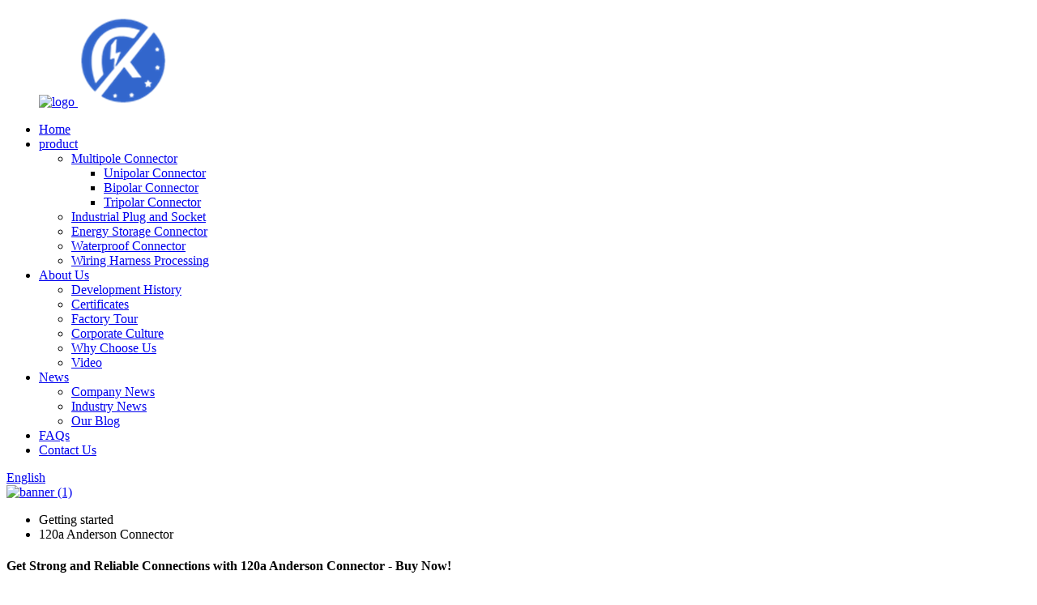

--- FILE ---
content_type: text/html
request_url: https://www.cisio-power.com/120a-anderson-connector/
body_size: 12782
content:
<!DOCTYPE html>
<html dir="ltr" lang="en">
<head>
<meta charset="UTF-8"/>
    <!-- Google Tag Manager -->
<script>(function(w,d,s,l,i){w[l]=w[l]||[];w[l].push({'gtm.start':
new Date().getTime(),event:'gtm.js'});var f=d.getElementsByTagName(s)[0],
j=d.createElement(s),dl=l!='dataLayer'?'&l='+l:'';j.async=true;j.src=
'https://www.googletagmanager.com/gtm.js?id='+i+dl;f.parentNode.insertBefore(j,f);
})(window,document,'script','dataLayer','GTM-5J9RQTD5');</script>
<!-- End Google Tag Manager -->
<meta http-equiv="Content-Type" content="text/html; charset=UTF-8" />
<!-- Google tag (gtag.js) -->
<script async src="https://www.googletagmanager.com/gtag/js?id=G-9RZLH17RLP"></script>
<script>
  window.dataLayer = window.dataLayer || [];
  function gtag(){dataLayer.push(arguments);}
  gtag('js', new Date());

  gtag('config', 'G-9RZLH17RLP');
</script>

<title>Custom 120a Anderson Connector Manufacturer and Supplier, Factory | Sixiao</title>
<meta name="viewport" content="width=device-width,initial-scale=1,minimum-scale=1,maximum-scale=1,user-scalable=no">
<link rel="apple-touch-icon-precomposed" href="">
<meta name="format-detection" content="telephone=no">
<meta name="apple-mobile-web-app-capable" content="yes">
<meta name="apple-mobile-web-app-status-bar-style" content="black">
<link href="//cdn.globalso.com/cisio-power/style/global/style.css" rel="stylesheet" onload="this.onload=null;this.rel='stylesheet'">
<link href="//cdn.globalso.com/cisio-power/style/public/public.css" rel="stylesheet" onload="this.onload=null;this.rel='stylesheet'">

<link rel="shortcut icon" href="https://cdn.globalso.com/cisio-power/sfdsf.png" />
<meta name="description" content="Looking for a reliable Anderson Connector manufacturer, supplier, or factory in China? Look no further than our 120A connector. High-quality and affordable, our products are guaranteed to meet your needs. Shop now!" />
<meta name="keywords" content="120a Anderson Connector, heavy duty connector, power connector, automotive connector, electrical connector, quick-connect connector, wire connector, battery connector, cable connector" />

<link rel="canonical" href="https://www.cisio-power.com/120a-anderson-connector/" />

</head>
<body>
    <!-- Google Tag Manager (noscript) -->
<noscript><iframe src="https://www.googletagmanager.com/ns.html?id=GTM-5J9RQTD5"
height="0" width="0" style="display:none;visibility:hidden"></iframe></noscript>
<!-- End Google Tag Manager (noscript) -->
<div class="container">
  <!-- web_head start -->
    <header class="web_head index_web_head">
      <section class="head_layer">
        <div class="layout">
         <figure class="logo"> <a href="https://www.cisio-power.com/">			<img class="logo_img1" src="https://cdn.globalso.com/cisio-power/logo4.png" alt="logo">
						<img class="logo_img2" src="//www.cisio-power.com/uploads/index.png" alt="logo">
	</a></figure>
          <nav class="nav_wrap">
           <ul class="head_nav">
              <li><a href="/">Home</a></li>
<li><a href="https://www.cisio-power.com/product/">product</a>
<ul class="sub-menu">
	<li><a href="https://www.cisio-power.com/multipole-connector/">Multipole Connector</a>
	<ul class="sub-menu">
		<li><a href="https://www.cisio-power.com/unipolar-connector/">Unipolar Connector</a></li>
		<li><a href="https://www.cisio-power.com/bipolar-connector/">Bipolar Connector</a></li>
		<li><a href="https://www.cisio-power.com/tripolar-connector/">Tripolar Connector</a></li>
	</ul>
</li>
	<li><a href="https://www.cisio-power.com/industrial-plug-and-socket/">Industrial Plug and Socket</a></li>
	<li><a href="https://www.cisio-power.com/energy-storage-connector/">Energy Storage Connector</a></li>
	<li><a href="https://www.cisio-power.com/waterproof-connector/">Waterproof Connector</a></li>
	<li><a href="https://www.cisio-power.com/wiring-harness-processing/">Wiring Harness Processing</a></li>
</ul>
</li>
<li><a href="https://www.cisio-power.com/about-us/">About Us</a>
<ul class="sub-menu">
	<li><a href="https://www.cisio-power.com/development-history-2/">Development History</a></li>
	<li><a href="https://www.cisio-power.com/certificates/">Certificates</a></li>
	<li><a href="https://www.cisio-power.com/factory-tour/">Factory Tour</a></li>
	<li><a href="https://www.cisio-power.com/corporate-culture/">Corporate Culture</a></li>
	<li><a href="https://www.cisio-power.com/why-choose-us/">Why Choose Us</a></li>
	<li><a href="https://www.cisio-power.com/video/">Video</a></li>
</ul>
</li>
<li><a href="/news/">News</a>
<ul class="sub-menu">
	<li><a href="https://www.cisio-power.com/news_catalog/company-news/">Company News</a></li>
	<li><a href="https://www.cisio-power.com/news_catalog/industry-news/">Industry News</a></li>
	<li><a href="https://www.cisio-power.com/news_catalog/our-blog/">Our Blog</a></li>
</ul>
</li>
<li><a href="https://www.cisio-power.com/faqs/">FAQs</a></li>
<li><a href="https://www.cisio-power.com/contact-us/">Contact Us</a></li>
            </ul>
          </nav> 
          <div class="head_right">
            <div class="change-language ensemble">
  <div class="change-language-info">
    <div class="change-language-title medium-title">
       <div class="language-flag language-flag-en"><a href="https://www.cisio-power.com/"><b class="country-flag"></b><span>English</span> </a></div>
       <b class="language-icon"></b> 
    </div>
	<div class="change-language-cont sub-content">
        <div class="empty"></div>
    </div>
  </div>
</div>
<!--theme260--> 
            <span id="btn-search" class="btn--search"></span>
          </div>
        </div>
      </section>
    </header>            <section class='tag_banner'>
            <a href="/products/">
                <img width="100%" height="auto" src="https://cdn.globalso.com/cisio-power/banner-11.jpg" alt="banner (1)">
            </a>
        </section>
        <section class="global_page">
        <section class="layout">
            <ul class="global_path_nav">
                <li><a>Getting started</a></li>
                <li><a>120a Anderson Connector</a></li>
            </ul>
            <section class="global_section global_section01">
                <h1 class="global_title">Get Strong and Reliable Connections with 120a Anderson Connector - Buy Now!</h1>
                <p>
                    Hangzhou Sixiao Electric Technology Co., Ltd. is a leading China-based manufacturer, supplier, and factory of top-quality electrical connectors. Their flagship product, the 120a Anderson Connector is the perfect solution for anyone in need of a reliable and efficient electrical connection for their equipment or machinery. The Anderson Connector is a robust, two-pole connector with a durable and weather-resistant housing to withstand harsh environments. It functions effectively and has been tested to provide a continuous current rating of up to 120 amps, making it ideal for a wide range of electrical applications.

Designed with user convenience in mind, the Anderson Connector is easy to install, operate, and maintain. It is perfect for electrical equipment in industries such as automotive, marine, and RV, among others. Hangzhou Sixiao Electric Technology Co., Ltd. offers the 120a Anderson Connector in various designs and sizes to cater for different consumer needs. The company prides itself on producing high-quality products that exceed industry standards while offering them at competitive prices. Reach out to Hangzhou Sixiao Electric Technology Co., Ltd. today and get your hands on the most reliable and efficient 120a Anderson Connector in the market.                </p>

            </section>
            <section class="global_section global_section02">
                <h3 class="global_title">Related Products</h3>
                <div class="global_top_products flex_wrap">
                    <div class="global_leftpd global_product phref">
                                                <figure><a href="https://www.cisio-power.com/accessories-parts-rubber-dust-cover-for-anderson-style-connector-product/" title="Accessories Parts Rubber Dust Cover for Anderson Style Connector"><div class="img"><img src="https://cdn.globalso.com/cisio-power/350A.jpg" alt="350A"><a class="fancybox pd_icon" href="https://cdn.globalso.com/cisio-power/350A.jpg" data-fancybox-group="gallery" title="350A"></a></div></a><figcaption><h2 style="margin-top: 15px;"><a href="https://www.cisio-power.com/accessories-parts-rubber-dust-cover-for-anderson-style-connector-product/" title="Accessories Parts Rubber Dust Cover for Anderson Style Connector">Accessories Parts Rubber Dust Cover for Anderson Style Connector</a></h2><a href="https://www.cisio-power.com/accessories-parts-rubber-dust-cover-for-anderson-style-connector-product/" title="Accessories Parts Rubber Dust Cover for Anderson Style Connector" class="global_toppd_btn">Read More</a></figcaption></figure>
                    </div>
                    <div class="global_rightpd flex_wrap">
                                                    <div class="global_product">
                                <figure>
                                    <div class="img">
                                        <a href="https://www.cisio-power.com/powerful-and-reliable-industrial-forklift-connector-160a-male-female-connectors-product/" title="Industrial Forklift Connector - 160A Male Female Connectors for Vehicles Electrically Operated"><img src="https://cdn.globalso.com/cisio-power/160A-Female-Front.jpg" alt="160A-Female-Front"><a class="fancybox pd_icon" href="https://cdn.globalso.com/cisio-power/160A-Female-Front.jpg" data-fancybox-group="gallery" title="160A-Female-Front" data-fancybox-group="gallery"></a></a></div>
                                    <figcaption>
                                        <h2 style="margin-top: 8px;height:36px!important;line-height:18px!important;overflow:hidden"><a style=""  href="https://www.cisio-power.com/powerful-and-reliable-industrial-forklift-connector-160a-male-female-connectors-product/" title="Industrial Forklift Connector - 160A Male Female Connectors for Vehicles Electrically Operated">Industrial Forklift Connector - 160A Male Female Connectors for Vehicles Electrically Operated</a></h2>
                                    </figcaption>
                                </figure>
                            </div>
                                                    <div class="global_product">
                                <figure>
                                    <div class="img">
                                        <a href="https://www.cisio-power.com/solar-panel-connector-pv-sy041000v-pv-sy04-11000v-product/" title="Solar Panel Connector PV-SY04(1000V) PV-SY04-1(1000V)"><img src="https://cdn.globalso.com/cisio-power/products-11.jpg" alt="products-1"><a class="fancybox pd_icon" href="https://cdn.globalso.com/cisio-power/products-11.jpg" data-fancybox-group="gallery" title="products-1" data-fancybox-group="gallery"></a></a></div>
                                    <figcaption>
                                        <h2 style="margin-top: 8px;height:36px!important;line-height:18px!important;overflow:hidden"><a style=""  href="https://www.cisio-power.com/solar-panel-connector-pv-sy041000v-pv-sy04-11000v-product/" title="Solar Panel Connector PV-SY04(1000V) PV-SY04-1(1000V)">Solar Panel Connector PV-SY04(1000V) PV-SY04-1(1000V)</a></h2>
                                    </figcaption>
                                </figure>
                            </div>
                                                    <div class="global_product">
                                <figure>
                                    <div class="img">
                                        <a href="https://www.cisio-power.com/get-precise-and-secure-wire-connections-with-our-top-quality-crimping-pliers-for-solar-panels-and-photovoltaic-connectors-product/" title="Get Precise and Secure Wire Connections with our Top-Quality Crimping Pliers for Solar Panels and Photovoltaic Connectors"><img src="https://cdn.globalso.com/cisio-power/products-15.jpg" alt="products (1)"><a class="fancybox pd_icon" href="https://cdn.globalso.com/cisio-power/products-15.jpg" data-fancybox-group="gallery" title="products (1)" data-fancybox-group="gallery"></a></a></div>
                                    <figcaption>
                                        <h2 style="margin-top: 8px;height:36px!important;line-height:18px!important;overflow:hidden"><a style=""  href="https://www.cisio-power.com/get-precise-and-secure-wire-connections-with-our-top-quality-crimping-pliers-for-solar-panels-and-photovoltaic-connectors-product/" title="Get Precise and Secure Wire Connections with our Top-Quality Crimping Pliers for Solar Panels and Photovoltaic Connectors">Get Precise and Secure Wire Connections with our Top-Quality Crimping Pliers for Solar Panels and Photovoltaic Connectors</a></h2>
                                    </figcaption>
                                </figure>
                            </div>
                                                    <div class="global_product">
                                <figure>
                                    <div class="img">
                                        <a href="https://www.cisio-power.com/sustainable-solar-panel-and-photovoltaic-connectors-for-eco-friendly-power-solutions-pv-sy5-product/" title="Sustainable Solar Panel and Photovoltaic Connectors for Eco-Friendly Power Solutions PV-SY5"><img src="https://cdn.globalso.com/cisio-power/products-12.jpg" alt="products-12"><a class="fancybox pd_icon" href="https://cdn.globalso.com/cisio-power/products-12.jpg" data-fancybox-group="gallery" title="products-12" data-fancybox-group="gallery"></a></a></div>
                                    <figcaption>
                                        <h2 style="margin-top: 8px;height:36px!important;line-height:18px!important;overflow:hidden"><a style=""  href="https://www.cisio-power.com/sustainable-solar-panel-and-photovoltaic-connectors-for-eco-friendly-power-solutions-pv-sy5-product/" title="Sustainable Solar Panel and Photovoltaic Connectors for Eco-Friendly Power Solutions PV-SY5">Sustainable Solar Panel and Photovoltaic Connectors for Eco-Friendly Power Solutions PV-SY5</a></h2>
                                    </figcaption>
                                </figure>
                            </div>
                                                    <div class="global_product">
                                <figure>
                                    <div class="img">
                                        <a href="https://www.cisio-power.com/efficient-solar-panel-and-photovoltaic-connectors-for-commercial-and-industrial-use-pv-sy6-product/" title=" Efficient Solar Panel and Photovoltaic Connectors for Commercial and Industrial Use PV-SY6"><img src="https://cdn.globalso.com/cisio-power/products-13.jpg" alt="products-13"><a class="fancybox pd_icon" href="https://cdn.globalso.com/cisio-power/products-13.jpg" data-fancybox-group="gallery" title="products-13" data-fancybox-group="gallery"></a></a></div>
                                    <figcaption>
                                        <h2 style="margin-top: 8px;height:36px!important;line-height:18px!important;overflow:hidden"><a style=""  href="https://www.cisio-power.com/efficient-solar-panel-and-photovoltaic-connectors-for-commercial-and-industrial-use-pv-sy6-product/" title=" Efficient Solar Panel and Photovoltaic Connectors for Commercial and Industrial Use PV-SY6"> Efficient Solar Panel and Photovoltaic Connectors for Commercial and Industrial Use PV-SY6</a></h2>
                                    </figcaption>
                                </figure>
                            </div>
                                                    <div class="global_product">
                                <figure>
                                    <div class="img">
                                        <a href="https://www.cisio-power.com/cutting-edge-solar-panel-and-photovoltaic-connectors-for-enhanced-efficiency-pv-sy4-product/" title="Cutting-Edge Solar Panel and Photovoltaic Connectors for Enhanced Efficiency PV-SY4"><img src="https://cdn.globalso.com/cisio-power/products-111.jpg" alt="products-11"><a class="fancybox pd_icon" href="https://cdn.globalso.com/cisio-power/products-111.jpg" data-fancybox-group="gallery" title="products-11" data-fancybox-group="gallery"></a></a></div>
                                    <figcaption>
                                        <h2 style="margin-top: 8px;height:36px!important;line-height:18px!important;overflow:hidden"><a style=""  href="https://www.cisio-power.com/cutting-edge-solar-panel-and-photovoltaic-connectors-for-enhanced-efficiency-pv-sy4-product/" title="Cutting-Edge Solar Panel and Photovoltaic Connectors for Enhanced Efficiency PV-SY4">Cutting-Edge Solar Panel and Photovoltaic Connectors for Enhanced Efficiency PV-SY4</a></h2>
                                    </figcaption>
                                </figure>
                            </div>
                                            </div>
                </div>
            </section>
                            <section class="global_section global_advertisement">

                    <a href="/products/">
                        <img width="100%" height="auto" src="https://cdn.globalso.com/cisio-power/banner-2.jpg" alt="banner (2)">
                    </a>
                </section>
                        <section class="global_section global_sell_product">
                <h3 class="global_title">Top Selling Products</h3>
                <ul class="global_featuredpd flex_wrap">
                                            <li class="global_featureed_item">
                            <figure>
                                <div class="img">
                                    <a href="https://www.cisio-power.com/1530a-single-pole-power-connector-battery-disconnect-connect-product/" title="15/30A Single Pole Power Connector Battery Disconnect Connect"><img src="https://cdn.globalso.com/cisio-power/30A.jpg" alt="30A"><a class="fancybox pd_icon" href="https://cdn.globalso.com/cisio-power/30A.jpg" data-fancybox-group="gallery" title="30A" data-fancybox-group="gallery"></a></a>
                                </div>
                                <figcaption>
                                    <h2 style="margin-top: 8px;height:36px!important;line-height:18px!important;overflow:hidden">
                                        <a style="height:36px!important;line-height:18px!important;overflow:hidden"  href="https://www.cisio-power.com/1530a-single-pole-power-connector-battery-disconnect-connect-product/" title="15/30A Single Pole Power Connector Battery Disconnect Connect">15/30A Single Pole Power Connector Battery Disconnect Connect</a>
                                    </h2>
                                </figcaption>
                            </figure>
                        </li>
                                            <li class="global_featureed_item">
                            <figure>
                                <div class="img">
                                    <a href="https://www.cisio-power.com/branch-cable-pv-slty4-product/" title="Solar Panel Connector Branch Cable PV-SLTY4"><img src="https://cdn.globalso.com/cisio-power/products-16.jpg" alt="products-16"><a class="fancybox pd_icon" href="https://cdn.globalso.com/cisio-power/products-16.jpg" data-fancybox-group="gallery" title="products-16" data-fancybox-group="gallery"></a></a>
                                </div>
                                <figcaption>
                                    <h2 style="margin-top: 8px;height:36px!important;line-height:18px!important;overflow:hidden">
                                        <a style="height:36px!important;line-height:18px!important;overflow:hidden"  href="https://www.cisio-power.com/branch-cable-pv-slty4-product/" title="Solar Panel Connector Branch Cable PV-SLTY4">Solar Panel Connector Branch Cable PV-SLTY4</a>
                                    </h2>
                                </figcaption>
                            </figure>
                        </li>
                                            <li class="global_featureed_item">
                            <figure>
                                <div class="img">
                                    <a href="https://www.cisio-power.com/40a-600v-forklift-battery-charging-plug-power-connector-product/" title="40A 600V Forklift Battery Charging Plug Power Connector"><img src="https://cdn.globalso.com/cisio-power/40A-Blue-1-Pair1.jpg" alt="40A Blue  1 Pair"><a class="fancybox pd_icon" href="https://cdn.globalso.com/cisio-power/40A-Blue-1-Pair1.jpg" data-fancybox-group="gallery" title="40A Blue  1 Pair" data-fancybox-group="gallery"></a></a>
                                </div>
                                <figcaption>
                                    <h2 style="margin-top: 8px;height:36px!important;line-height:18px!important;overflow:hidden">
                                        <a style="height:36px!important;line-height:18px!important;overflow:hidden"  href="https://www.cisio-power.com/40a-600v-forklift-battery-charging-plug-power-connector-product/" title="40A 600V Forklift Battery Charging Plug Power Connector">40A 600V Forklift Battery Charging Plug Power Connector</a>
                                    </h2>
                                </figcaption>
                            </figure>
                        </li>
                                            <li class="global_featureed_item">
                            <figure>
                                <div class="img">
                                    <a href="https://www.cisio-power.com/175a600v-2-way-battery-power-connector-product/" title="175A/600V Two Pole Power Connector Battery Disconnect Connect Plug"><img src="https://cdn.globalso.com/cisio-power/175A-600V-2-Pin-Power-Connector-1.jpg" alt="175A 600V 2 Pin Power Connector (1)"><a class="fancybox pd_icon" href="https://cdn.globalso.com/cisio-power/175A-600V-2-Pin-Power-Connector-1.jpg" data-fancybox-group="gallery" title="175A 600V 2 Pin Power Connector (1)" data-fancybox-group="gallery"></a></a>
                                </div>
                                <figcaption>
                                    <h2 style="margin-top: 8px;height:36px!important;line-height:18px!important;overflow:hidden">
                                        <a style="height:36px!important;line-height:18px!important;overflow:hidden"  href="https://www.cisio-power.com/175a600v-2-way-battery-power-connector-product/" title="175A/600V Two Pole Power Connector Battery Disconnect Connect Plug">175A/600V Two Pole Power Connector Battery Disconnect Connect Plug</a>
                                    </h2>
                                </figcaption>
                            </figure>
                        </li>
                                            <li class="global_featureed_item">
                            <figure>
                                <div class="img">
                                    <a href="https://www.cisio-power.com/sye160a-2-pin-power-connector-with-auxiliary-signal-contacts-product/" title="SYE160A 2 Pin Power Connector with Auxiliary Signal Contacts"><img src="https://cdn.globalso.com/cisio-power/blue6.jpg" alt="blue"><a class="fancybox pd_icon" href="https://cdn.globalso.com/cisio-power/blue6.jpg" data-fancybox-group="gallery" title="blue" data-fancybox-group="gallery"></a></a>
                                </div>
                                <figcaption>
                                    <h2 style="margin-top: 8px;height:36px!important;line-height:18px!important;overflow:hidden">
                                        <a style="height:36px!important;line-height:18px!important;overflow:hidden"  href="https://www.cisio-power.com/sye160a-2-pin-power-connector-with-auxiliary-signal-contacts-product/" title="SYE160A 2 Pin Power Connector with Auxiliary Signal Contacts">SYE160A 2 Pin Power Connector with Auxiliary Signal Contacts</a>
                                    </h2>
                                </figcaption>
                            </figure>
                        </li>
                                            <li class="global_featureed_item">
                            <figure>
                                <div class="img">
                                    <a href="https://www.cisio-power.com/reliable-and-durable-solar-panel-and-photovoltaic-connectors-for-smart-energy-solutions-pv-syb01-product/" title="Reliable and Durable Solar Panel and Photovoltaic Connectors for Smart Energy Solutions PV-SYB01"><img src="https://cdn.globalso.com/cisio-power/products-8.jpg" alt="products-8"><a class="fancybox pd_icon" href="https://cdn.globalso.com/cisio-power/products-8.jpg" data-fancybox-group="gallery" title="products-8" data-fancybox-group="gallery"></a></a>
                                </div>
                                <figcaption>
                                    <h2 style="margin-top: 8px;height:36px!important;line-height:18px!important;overflow:hidden">
                                        <a style="height:36px!important;line-height:18px!important;overflow:hidden"  href="https://www.cisio-power.com/reliable-and-durable-solar-panel-and-photovoltaic-connectors-for-smart-energy-solutions-pv-syb01-product/" title="Reliable and Durable Solar Panel and Photovoltaic Connectors for Smart Energy Solutions PV-SYB01">Reliable and Durable Solar Panel and Photovoltaic Connectors for Smart Energy Solutions PV-SYB01</a>
                                    </h2>
                                </figcaption>
                            </figure>
                        </li>
                                            <li class="global_featureed_item">
                            <figure>
                                <div class="img">
                                    <a href="https://www.cisio-power.com/solar-panel-connectors-and-cables-photovoltaic-connectors-sy011000v-pv-sy01-11000v-product/" title="Solar Panel Connectors and Cables Photovoltaic Connectors-SY01(1000V)  PV-SY01-1(1000V)"><img src="https://cdn.globalso.com/cisio-power/products-31.jpg" alt="products-3"><a class="fancybox pd_icon" href="https://cdn.globalso.com/cisio-power/products-31.jpg" data-fancybox-group="gallery" title="products-3" data-fancybox-group="gallery"></a></a>
                                </div>
                                <figcaption>
                                    <h2 style="margin-top: 8px;height:36px!important;line-height:18px!important;overflow:hidden">
                                        <a style="height:36px!important;line-height:18px!important;overflow:hidden"  href="https://www.cisio-power.com/solar-panel-connectors-and-cables-photovoltaic-connectors-sy011000v-pv-sy01-11000v-product/" title="Solar Panel Connectors and Cables Photovoltaic Connectors-SY01(1000V)  PV-SY01-1(1000V)">Solar Panel Connectors and Cables Photovoltaic Connectors-SY01(1000V)  PV-SY01-1(1000V)</a>
                                    </h2>
                                </figcaption>
                            </figure>
                        </li>
                                            <li class="global_featureed_item">
                            <figure>
                                <div class="img">
                                    <a href="https://www.cisio-power.com/secure-and-reliable-battery-disconnect-with-180a-single-pole-power-connector-product/" title="Secure and Reliable Battery Disconnect with 180A Single Pole Power Connector"><img src="https://cdn.globalso.com/cisio-power/180A.jpg" alt="180A"><a class="fancybox pd_icon" href="https://cdn.globalso.com/cisio-power/180A.jpg" data-fancybox-group="gallery" title="180A" data-fancybox-group="gallery"></a></a>
                                </div>
                                <figcaption>
                                    <h2 style="margin-top: 8px;height:36px!important;line-height:18px!important;overflow:hidden">
                                        <a style="height:36px!important;line-height:18px!important;overflow:hidden"  href="https://www.cisio-power.com/secure-and-reliable-battery-disconnect-with-180a-single-pole-power-connector-product/" title="Secure and Reliable Battery Disconnect with 180A Single Pole Power Connector">Secure and Reliable Battery Disconnect with 180A Single Pole Power Connector</a>
                                    </h2>
                                </figcaption>
                            </figure>
                        </li>
                                            <li class="global_featureed_item">
                            <figure>
                                <div class="img">
                                    <a href="https://www.cisio-power.com/quality-solar-panel-and-photovoltaic-connectors-at-affordable-prices-pv-sy3-product/" title=" Quality Solar Panel and Photovoltaic Connectors at Affordable Prices PV-SY3"><img src="https://cdn.globalso.com/cisio-power/products-10.jpg" alt="products-10"><a class="fancybox pd_icon" href="https://cdn.globalso.com/cisio-power/products-10.jpg" data-fancybox-group="gallery" title="products-10" data-fancybox-group="gallery"></a></a>
                                </div>
                                <figcaption>
                                    <h2 style="margin-top: 8px;height:36px!important;line-height:18px!important;overflow:hidden">
                                        <a style="height:36px!important;line-height:18px!important;overflow:hidden"  href="https://www.cisio-power.com/quality-solar-panel-and-photovoltaic-connectors-at-affordable-prices-pv-sy3-product/" title=" Quality Solar Panel and Photovoltaic Connectors at Affordable Prices PV-SY3"> Quality Solar Panel and Photovoltaic Connectors at Affordable Prices PV-SY3</a>
                                    </h2>
                                </figcaption>
                            </figure>
                        </li>
                                            <li class="global_featureed_item">
                            <figure>
                                <div class="img">
                                    <a href="https://www.cisio-power.com/200a-energy-storage-connectors-product/" title="200A Energy Storage Connectors-High Voltage Connectors"><img src="https://cdn.globalso.com/cisio-power/储能连接器2.png" alt="energy connector"><a class="fancybox pd_icon" href="https://cdn.globalso.com/cisio-power/储能连接器2.png" data-fancybox-group="gallery" title="energy connector" data-fancybox-group="gallery"></a></a>
                                </div>
                                <figcaption>
                                    <h2 style="margin-top: 8px;height:36px!important;line-height:18px!important;overflow:hidden">
                                        <a style="height:36px!important;line-height:18px!important;overflow:hidden"  href="https://www.cisio-power.com/200a-energy-storage-connectors-product/" title="200A Energy Storage Connectors-High Voltage Connectors">200A Energy Storage Connectors-High Voltage Connectors</a>
                                    </h2>
                                </figcaption>
                            </figure>
                        </li>
                                            <li class="global_featureed_item">
                            <figure>
                                <div class="img">
                                    <a href="https://www.cisio-power.com/photovoltaic-connector-mc4-type-panel-type-product/" title="Photovoltaic connector-MC4 type, Panel type"><img src="https://cdn.globalso.com/cisio-power/M-type.jpg" alt="M-type"><a class="fancybox pd_icon" href="https://cdn.globalso.com/cisio-power/M-type.jpg" data-fancybox-group="gallery" title="M-type" data-fancybox-group="gallery"></a></a>
                                </div>
                                <figcaption>
                                    <h2 style="margin-top: 8px;height:36px!important;line-height:18px!important;overflow:hidden">
                                        <a style="height:36px!important;line-height:18px!important;overflow:hidden"  href="https://www.cisio-power.com/photovoltaic-connector-mc4-type-panel-type-product/" title="Photovoltaic connector-MC4 type, Panel type">Photovoltaic connector-MC4 type, Panel type</a>
                                    </h2>
                                </figcaption>
                            </figure>
                        </li>
                                            <li class="global_featureed_item">
                            <figure>
                                <div class="img">
                                    <a href="https://www.cisio-power.com/50a600v-two-pole-power-connector-battery-disconnect-connect-product/" title="50A/600V Two Pole Power Connector Battery Disconnect Connect"><img src="https://cdn.globalso.com/cisio-power/assemble.jpg" alt="assemble"><a class="fancybox pd_icon" href="https://cdn.globalso.com/cisio-power/assemble.jpg" data-fancybox-group="gallery" title="assemble" data-fancybox-group="gallery"></a></a>
                                </div>
                                <figcaption>
                                    <h2 style="margin-top: 8px;height:36px!important;line-height:18px!important;overflow:hidden">
                                        <a style="height:36px!important;line-height:18px!important;overflow:hidden"  href="https://www.cisio-power.com/50a600v-two-pole-power-connector-battery-disconnect-connect-product/" title="50A/600V Two Pole Power Connector Battery Disconnect Connect">50A/600V Two Pole Power Connector Battery Disconnect Connect</a>
                                    </h2>
                                </figcaption>
                            </figure>
                        </li>
                                    </ul>
            </section>
                        <section class="global_section global_related_tab_container">
                <ul class="global_tabs">
                                            <li class="active"><i></i>Related Blog</li><li><i></i>Reviews</li>
                                                                            </ul>
                <div class="global_tab_container">
                                            <div class="global_rela_wrap global_relanews_wrap show_wrap">
                            <ul class="global_related_items flex_wrap global_related_columus">
                                                                    <li class="global_related_columu">
                                        <h3 class="related_title"><a href="https://www.cisio-power.com/news/versatile-applications-of-anderson-connector/"  title="Versatile Applications of Anderson Connector">Versatile Applications of Anderson Connector</a></h3>
                                        <div class="related_info">Anderson Power Products (APP) is pleased to highlight the versatile applications of its industry-leading connectors. One of their standout products in this regard is the Anderson range of two-pole ...</div>
                                    </li>
                                                                    <li class="global_related_columu">
                                        <h3 class="related_title"><a href="https://www.cisio-power.com/news/what-is-the-difference-between-a-lithium-battery-and-a-lead-acid-battery-for-an-electric-forklift-which-is-better/"  title=" What is the difference between a lithium battery and a lead-acid battery for an electric forklift? Which is better?"> What is the difference between a lithium battery and a lead-acid battery for an electric forklift? Which is better?</a></h3>
                                        <div class="related_info"> China&#8217;s forklift industry continues to exceed expectations, various products, including electric forklifts, have performed well in both domestic and international markets. In the face of det...</div>
                                    </li>
                                                                    <li class="global_related_columu">
                                        <h3 class="related_title"><a href="https://www.cisio-power.com/news/new-high-current-connector-designed-for-electric-industrial-vehicles/"  title="New high-current connector designed for electric industrial vehicles">New high-current connector designed for electric industrial vehicles</a></h3>
                                        <div class="related_info">80A, 160A and 320A DIN high current connectors are designed for battery and charging operation of electric industrial vehicles. These connectors are supplied with solder contacts, cable clamps, mou...</div>
                                    </li>
                                                                    <li class="global_related_columu">
                                        <h3 class="related_title"><a href="https://www.cisio-power.com/news/anderson-connector-a-remarkable-innovation-in-electric-vehicle-industry/"  title="Anderson Connector: A Remarkable Innovation in Electric Vehicle Industry">Anderson Connector: A Remarkable Innovation in Electric Vehicle Industry</a></h3>
                                        <div class="related_info">&nbsp;
The Anderson Connector is revolutionizing the electric vehicle industry with its exceptional performance and versatile applications. Designed to meet the growing demands of electric vehicles...</div>
                                    </li>
                                                                    <li class="global_related_columu">
                                        <h3 class="related_title"><a href="https://www.cisio-power.com/news/wire-harness-customazition/"  title="Wire Harness Customazition">Wire Harness Customazition</a></h3>
                                        <div class="related_info">In today&#8217;s news, we are pleased to bring you the latest developments in the field of wire harness products and custom wire harness cables. Our mission is to provide the best solution for all ...</div>
                                    </li>
                                                                    <li class="global_related_columu">
                                        <h3 class="related_title"><a href="https://www.cisio-power.com/news/the-plating-layer-of-anderson-style-terminal-blocks-has-many-significances/"  title="The plating layer of Anderson style terminal blocks has many significances">The plating layer of Anderson style terminal blocks has many significances</a></h3>
                                        <div class="related_info">First, the plating provides protection.
Terminals are easily affected by environmental conditions such as oxidation and corrosion during use. The electroplating layer can be used as a protective la...</div>
                                    </li>
                                                            </ul>
                        </div>
                                                <div class="global_rela_wrap global_relareview_wrap ">
                            <ul class="global_related_items flex_wrap global_related_columus">
                                
                                                                    <li class="global_related_item global_related_columu">
                                        <h4 class="related_title"><i class="fa_icontw"></i>
                                            <a  title="">Julia<span style='font-size:14px;font-weight:400;'> 2023.02.24 16:55:35</span></a>
                                            <span class="re_star">
                                                <img src="//cdn.globalso.com/img/star01.png" alt="">
                                                <img src="//cdn.globalso.com/img/star01.png" alt="">
                                                <img src="//cdn.globalso.com/img/star01.png" alt="">
                                                <img src="//cdn.globalso.com/img/star01.png" alt="">
                                                <img src="//cdn.globalso.com/img/star01.png" alt=""></span></h4><div class="related_info"> Sales manager is very enthusiastic and professional, gave us a great concessions and product quality is very good,thank you very much!</div>
                                    </li>
                                                                    <li class="global_related_item global_related_columu">
                                        <h4 class="related_title"><i class="fa_icontw"></i>
                                            <a  title="">Sabina<span style='font-size:14px;font-weight:400;'> 2023.02.24 12:42:06</span></a>
                                            <span class="re_star">
                                                <img src="//cdn.globalso.com/img/star01.png" alt="">
                                                <img src="//cdn.globalso.com/img/star01.png" alt="">
                                                <img src="//cdn.globalso.com/img/star01.png" alt="">
                                                <img src="//cdn.globalso.com/img/star01.png" alt="">
                                                <img src="//cdn.globalso.com/img/star01.png" alt=""></span></h4><div class="related_info"> The company can think what our think, the urgency of urgency to act in the interests of our position, can be said this is a responsible company, we had a happy cooperation!</div>
                                    </li>
                                                                    <li class="global_related_item global_related_columu">
                                        <h4 class="related_title"><i class="fa_icontw"></i>
                                            <a  title="">Lisa<span style='font-size:14px;font-weight:400;'> 2023.02.01 07:57:20</span></a>
                                            <span class="re_star">
                                                <img src="//cdn.globalso.com/img/star01.png" alt="">
                                                <img src="//cdn.globalso.com/img/star01.png" alt="">
                                                <img src="//cdn.globalso.com/img/star01.png" alt="">
                                                <img src="//cdn.globalso.com/img/star01.png" alt="">
                                                <img src="//cdn.globalso.com/img/star01.png" alt=""></span></h4><div class="related_info"> This is the first business after our company establish, products and services are very satisfying, we have a good start, we hope to cooperate continuous in the future!</div>
                                    </li>
                                                                    <li class="global_related_item global_related_columu">
                                        <h4 class="related_title"><i class="fa_icontw"></i>
                                            <a  title="">Michaelia<span style='font-size:14px;font-weight:400;'> 2023.01.22 09:21:53</span></a>
                                            <span class="re_star">
                                                <img src="//cdn.globalso.com/img/star01.png" alt="">
                                                <img src="//cdn.globalso.com/img/star01.png" alt="">
                                                <img src="//cdn.globalso.com/img/star01.png" alt="">
                                                <img src="//cdn.globalso.com/img/star01.png" alt="">
                                                <img src="//cdn.globalso.com/img/star01.png" alt=""></span></h4><div class="related_info"> Good quality and fast delivery, it's very nice. Some products have a little bit problem, but the supplier replaced timely, overall, we are satisfied.</div>
                                    </li>
                                                                    <li class="global_related_item global_related_columu">
                                        <h4 class="related_title"><i class="fa_icontw"></i>
                                            <a  title="">Eric<span style='font-size:14px;font-weight:400;'> 2023.01.04 04:23:12</span></a>
                                            <span class="re_star">
                                                <img src="//cdn.globalso.com/img/star01.png" alt="">
                                                <img src="//cdn.globalso.com/img/star01.png" alt="">
                                                <img src="//cdn.globalso.com/img/star01.png" alt="">
                                                <img src="//cdn.globalso.com/img/star01.png" alt="">
                                                <img src="//cdn.globalso.com/img/star01.png" alt=""></span></h4><div class="related_info"> This enterprise in the industry is strong and competitive, advancing with the times and develop sustainable, we are very pleased to have a opportunity to cooperate!</div>
                                    </li>
                                                                    <li class="global_related_item global_related_columu">
                                        <h4 class="related_title"><i class="fa_icontw"></i>
                                            <a  title="">Kay<span style='font-size:14px;font-weight:400;'> 2023.01.01 07:21:46</span></a>
                                            <span class="re_star">
                                                <img src="//cdn.globalso.com/img/star01.png" alt="">
                                                <img src="//cdn.globalso.com/img/star01.png" alt="">
                                                <img src="//cdn.globalso.com/img/star01.png" alt="">
                                                <img src="//cdn.globalso.com/img/star01.png" alt="">
                                                <img src="//cdn.globalso.com/img/star01.png" alt=""></span></h4><div class="related_info"> The factory technical staff not only have high level of technology, their English level is also very good, this is a great help to technology communication.</div>
                                    </li>
                                
                            </ul>
                        </div>
                                                                            </div>
            </section>
            <section class="global_section global_related_serach">
                <h3 class="global_title">related search</h3>
                <ul class="global_research">
                    <li><a href="https://www.cisio-power.com/distribution-terminal-quick-cable-connector/" title="Distribution Terminal Quick Cable Connector">Distribution Terminal Quick Cable Connector</a></li>
                    <li><a href="https://www.cisio-power.com/wire-connector-kit/" title="Wire Connector Kit">Wire Connector Kit</a></li>
                    <li><a href="https://www.cisio-power.com/anderson-sb175/" title="Anderson Sb175">Anderson Sb175</a></li>
                    <li><a href="https://www.cisio-power.com/wire-ferrule-kit/" title="Wire Ferrule Kit">Wire Ferrule Kit</a></li>
                    <li><a href="https://www.cisio-power.com/solar-panel-tier-1/" title="Solar Panel Tier 1">Solar Panel Tier 1</a></li>
                    <li><a href="https://www.cisio-power.com/cable-for-solar-panel/" title="Cable For Solar Panel">Cable For Solar Panel</a></li>
                    <li><a href="https://www.cisio-power.com/pv-installation/" title="Pv Installation">Pv Installation</a></li>
                    <li><a href="https://www.cisio-power.com/2pin-plug/" title="2pin Plug">2pin Plug</a></li>
                    <li><a href="https://www.cisio-power.com/power-lock-connectors/" title="Power Lock Connectors">Power Lock Connectors</a></li>
                    <li><a href="https://www.cisio-power.com/panel/" title="Panel">Panel</a></li>
                    <li><a href="https://www.cisio-power.com/forklift-connector/" title="Forklift Connector">Forklift Connector</a></li>
                </ul>
            </section>
            <section class="global_section global_leave_message_container">
                <section class="global_message_wrap inquiry-form-wrap border_shadow">
                    <script type="text/javascript" src="//www.globalso.site/form.js"></script>
                </section>
            </section>
        </section>
    </section>
    <script src="//cdn.globalso.com/blog.js"></script>
	<script>
        $(".web_footer").append('<div style="width: 100%;text-align: center;"><a href="https://www.globalso.com" rel="dofollow">Power by Globalso.com</a></div>');
    </script>
    <link rel="stylesheet" type="text/css" href="//cdn.globalso.com/blog.css">

    <!-- web_footer start -->
    <footer class="web_footer">
      <section class="foot_service">
        <div class="layout">
          <div class="foot_left">
            <ul class="foot_nav">
              <li><a href="https://www.cisio-power.com/products/">Products</a>
<ul class="sub-menu">
	<li><a href="https://www.cisio-power.com/multipole-connector/">Multipole Connector</a></li>
	<li><a href="https://www.cisio-power.com/industrial-plug-and-socket/">Industrial Plug and Socket</a></li>
	<li><a href="https://www.cisio-power.com/energy-storage-connector/">Energy Storage Connector</a></li>
	<li><a href="https://www.cisio-power.com/waterproof-connector/">Waterproof Connector</a></li>
	<li><a href="https://www.cisio-power.com/wiring-harness-processing/">Wiring Harness Processing</a></li>
</ul>
</li>
              <li><a href="https://www.cisio-power.com/news/">News</a>
<ul class="sub-menu">
	<li><a href="https://www.cisio-power.com/news_catalog/company-news/">Company News</a></li>
	<li><a href="https://www.cisio-power.com/news_catalog/industry-news/">Industry News</a></li>
	<li><a href="https://www.cisio-power.com/news_catalog/our-blog/">Our Blog</a></li>
</ul>
</li>
              <li ><a href="https://www.cisio-power.com/contact-us/">Contact Us</a>
        
             <address class="foot_contact_list">
              <ul>
			                  <li class="contact_item">
                  <div class="contact_txt">
                    <span class="item_label">Phone：</span>
                    <span class="item_val">+86 13695767208</span>
                  </div>
                </li>
								                <li class="contact_item">
                  <div class="contact_txt">
                    <span class="item_label">E-mail：</span>
                    <span class="item_val"><a href="mailto:sales@cisio-power.com" class=" ">sales@cisio-power.com</a></span>
                  </div>
                </li>
							
              </ul>
            </address>
            
            </li>
            </ul>
     
          </div>
          
          <div class="foot_right">
            <div class="company_subscribe">
              <!--<h3 class="subscribe_title">you  can  contact us  here</h3>-->
              <div class="learn_more">
                <a href="javascript:" class="button">Request Quote</a>
              </div>
            </div>
             <ul class="foot_sns">
             		<li><a target="_blank" href="https://www.facebook.com/profile.php?id=100080440314500"><img src="https://cdn.globalso.com/cisio-power/facebook.png" alt="facebook"></a></li>
			<li><a target="_blank" href="www.linkedin.com/in/alice-shaw-a4a902283"><img src="https://cdn.globalso.com/cisio-power/linkedin.png" alt="linkedin"></a></li>
			<li><a target="_blank" href=""><img src="https://cdn.globalso.com/cisio-power/twitter.png" alt="twitter"></a></li>
			<li><a target="_blank" href="https://youtube.com/@alicesyou6291"><img src="https://cdn.globalso.com/cisio-power/youtube.png" alt="youtube"></a></li>
			<li><a target="_blank" href="https://instagram.com/cisio_power?igshid=NTc4MTIwNjQ2YQ=="><img src="https://cdn.globalso.com/cisio-power/instagram.png" alt="instagram"></a></li>
	            </ul>
          </div>
          </div>
        </section>
        
        <section class="foot_bar">
          <div class="layout">
            <figure class="foot_logo">		<img src="https://cdn.globalso.com/cisio-power/logo4.png" alt="logo">
	 </figure>
	
            <div class="copyright">                        © Copyright - 2010-2023 : All Rights Reserved.                 <script type="text/javascript" src="//www.globalso.site/livechat.js"></script></div>
        
           
            
             <ul class="footer_site">
	 
		<li><a href="/sitemap.xml">Sitemap</a></li>
		<li><a href="https://www.cisio-power.com/top-blog/">TOP BLOG</a></li>
        <li><a href="https://www.cisio-power.com/top-search/">TOP SEARCH</a></li>
        <li></li>
</ul>
            
          </div>
        </section>
 
    </footer>
    <!--// web_footer end -->
  </div>
 
<aside class="scrollsidebar" id="scrollsidebar">
  <div class="side_content">
    <div class="side_list">
      <header class="hd"><img src="//cdn.globalso.com/title_pic.png" alt="Online Inquiry"/></header>
      <div class="cont">
        <li><a class="email" href="javascript:"  >Send Email</a></li>
                                        	<li style="height: auto;">
				    <img src="//www.cisio-power.com/uploads/index.jpg">
				</li>
      </div>
                  <div class="side_title"><a  class="close_btn"><span>x</span></a></div>
    </div>
  </div>
  <div class="show_btn"></div>
</aside>
<div class="inquiry-pop-bd">
  <div class="inquiry-pop"> <i class="ico-close-pop" onClick="hideMsgPop();"></i> 
    <script type="text/javascript" src="//www.globalso.site/form.js"></script>
  </div>
</div>
 
  <div class="web-search"> <b id="btn-search-close" class="btn--search-close"></b>
    <div style=" width:100%">
      <div class="head-search">
        <form action="/search.php" method="get">
          <input class="search-ipt" name="s" placeholder="Start Typing..." />
		  <input type="hidden" name="cat" value="490"/>
          <input class="search-btn" type="submit" value=" " />
          <span class="search-attr">Hit enter to search or ESC to close</span>
        </form>
      </div>
    </div>
  </div>
  <div id="whatsapp">
        <a href="https://api.whatsapp.com/send?phone=8613695767208&amp;text=Hi.." target="_blank" title="Whatsapp">
        <div id="whatsappMain"></div>
        </a>
</div>
<script type="text/javascript" src="//cdn.globalso.com/cisio-power/style/global/js/jquery.min.js"></script> 
<script type="text/javascript" src="//cdn.globalso.com/cisio-power/style/global/js/common.js"></script>
<script type="text/javascript" src="//cdn.globalso.com/cisio-power/style/public/public.js"></script> 
<!--[if lt IE 9]>
<script src="//cdn.globalso.com/cisio-power/style/global/js/html5.js"></script>
<![endif]-->
<script>
function getCookie(name) {
    var arg = name + "=";
    var alen = arg.length;
    var clen = document.cookie.length;
    var i = 0;
    while (i < clen) {
        var j = i + alen;
        if (document.cookie.substring(i, j) == arg) return getCookieVal(j);
        i = document.cookie.indexOf(" ", i) + 1;
        if (i == 0) break;
    }
    return null;
}
function setCookie(name, value) {
    var expDate = new Date();
    var argv = setCookie.arguments;
    var argc = setCookie.arguments.length;
    var expires = (argc > 2) ? argv[2] : null;
    var path = (argc > 3) ? argv[3] : null;
    var domain = (argc > 4) ? argv[4] : null;
    var secure = (argc > 5) ? argv[5] : false;
    if (expires != null) {
        expDate.setTime(expDate.getTime() + expires);
    }
    document.cookie = name + "=" + escape(value) + ((expires == null) ? "": ("; expires=" + expDate.toUTCString())) + ((path == null) ? "": ("; path=" + path)) + ((domain == null) ? "": ("; domain=" + domain)) + ((secure == true) ? "; secure": "");
}
function getCookieVal(offset) {
    var endstr = document.cookie.indexOf(";", offset);
    if (endstr == -1) endstr = document.cookie.length;
    return unescape(document.cookie.substring(offset, endstr));
}

var firstshow = 0;
var cfstatshowcookie = getCookie('easyiit_stats');
if (cfstatshowcookie != 1) {
    a = new Date();
    h = a.getHours();
    m = a.getMinutes();
    s = a.getSeconds();
    sparetime = 1000 * 60 * 60 * 24 * 1 - (h * 3600 + m * 60 + s) * 1000 - 1;
    setCookie('easyiit_stats', 1, sparetime, '/');
    firstshow = 1;
}
if (!navigator.cookieEnabled) {
    firstshow = 0;
}
var referrer = escape(document.referrer);
var currweb = escape(location.href);
var screenwidth = screen.width;
var screenheight = screen.height;
var screencolordepth = screen.colorDepth;
$(function($){
   $.post("https://www.cisio-power.com/statistic.php", { action:'stats_init', assort:0, referrer:referrer, currweb:currweb , firstshow:firstshow ,screenwidth:screenwidth, screenheight: screenheight, screencolordepth: screencolordepth, ranstr: Math.random()},function(data){}, "json");
			
});
</script>
<script type="text/javascript">

if(typeof jQuery == 'undefined' || typeof jQuery.fn.on == 'undefined') {
	document.write('<script src="https://www.cisio-power.com/wp-content/plugins/bb-plugin/js/jquery.js"><\/script>');
	document.write('<script src="https://www.cisio-power.com/wp-content/plugins/bb-plugin/js/jquery.migrate.min.js"><\/script>');
}

</script><link rel='stylesheet' id='fl-builder-layout-1349-css'  href='https://www.cisio-power.com/uploads/bb-plugin/cache/1349-layout.css?ver=2e115a1ae403dd8242367978f871c136' type='text/css' media='all' />


<script type='text/javascript' src='https://www.cisio-power.com/uploads/bb-plugin/cache/1349-layout.js?ver=2e115a1ae403dd8242367978f871c136'></script>
<script type="text/javascript" src="//cdn.goodao.net/style/js/translator-dropdown.js?ver=1.11"></script><script type="text/javascript">/*<![CDATA[*/var _prisna_translate=_prisna_translate||{languages:["en","fr","es","de","ru","ar","ko","ja","it","pt","ga","da","id","tr","sv","ro","pl","cs","eu","ca","eo","hi","el","ms","sr","sw","th","vi","cy","sk","lv","mt","hu","gl","gu","et","bn","sq","be","nl","tl","is","ht","lt","no","sl","ta","uk","yi","ur","te","fa","mk","kn","iw","fi","hr","bg","az","ka","af","st","si","so","su","tg","uz","yo","zu","pa","jw","kk","km","ceb","ny","lo","la","mg","ml","mi","mn","mr","my","ne","ig","hmn","ha","bs","hy","zh-TW","zh-CN","am","fy","co","ku","ps","lb","ky","sm","gd","sn","sd","xh","haw"],scrollBarLanguages:"15",flags:false,shortNames:true,targetSelector:"body,title",locationWidget:false,location:".transall",translateAttributes:true,translateTitleAttribute:true,translateAltAttribute:true,translatePlaceholderAttribute:true,translateMetaTags:"keywords,description,og:title,og:description,og:locale,og:url",localStorage:true,localStorageExpires:"1",backgroundColor:"transparent",fontColor:"transparent",nativeLanguagesNames:{"id":"Bahasa Indonesia","bs":"\u0431\u043e\u0441\u0430\u043d\u0441\u043a\u0438","my":"\u1019\u103c\u1014\u103a\u1019\u102c\u1018\u102c\u101e\u102c","kk":"\u049a\u0430\u0437\u0430\u049b","km":"\u1797\u17b6\u179f\u17b6\u1781\u17d2\u1798\u17c2\u179a","lo":"\u0e9e\u0eb2\u0eaa\u0eb2\u0ea5\u0eb2\u0ea7","mn":"\u041c\u043e\u043d\u0433\u043e\u043b \u0445\u044d\u043b","tg":"\u0422\u043e\u04b7\u0438\u043a\u04e3","ca":"Catal\u00e0","uz":"O\u02bbzbekcha","yo":"\u00c8d\u00e8 Yor\u00f9b\u00e1","si":"\u0dc3\u0dd2\u0d82\u0dc4\u0dbd","ne":"\u0928\u0947\u092a\u093e\u0932\u0940","pa":"\u0a2a\u0a70\u0a1c\u0a3e\u0a2c\u0a40","cs":"\u010ce\u0161tina","mr":"\u092e\u0930\u093e\u0920\u0940","ml":"\u0d2e\u0d32\u0d2f\u0d3e\u0d33\u0d02","hy":"\u0570\u0561\u0575\u0565\u0580\u0565\u0576","da":"Dansk","de":"Deutsch","es":"Espa\u00f1ol","fr":"Fran\u00e7ais","hr":"Hrvatski","it":"Italiano","lv":"Latvie\u0161u","lt":"Lietuvi\u0173","hu":"Magyar","nl":"Nederlands","no":"Norsk\u200e","pl":"Polski","pt":"Portugu\u00eas","ro":"Rom\u00e2n\u0103","sk":"Sloven\u010dina","sl":"Sloven\u0161\u010dina","fi":"Suomi","sv":"Svenska","tr":"T\u00fcrk\u00e7e","vi":"Ti\u1ebfng Vi\u1ec7t","el":"\u0395\u03bb\u03bb\u03b7\u03bd\u03b9\u03ba\u03ac","ru":"\u0420\u0443\u0441\u0441\u043a\u0438\u0439","sr":"\u0421\u0440\u043f\u0441\u043a\u0438","uk":"\u0423\u043a\u0440\u0430\u0457\u043d\u0441\u044c\u043a\u0430","bg":"\u0411\u044a\u043b\u0433\u0430\u0440\u0441\u043a\u0438","iw":"\u05e2\u05d1\u05e8\u05d9\u05ea","ar":"\u0627\u0644\u0639\u0631\u0628\u064a\u0629","fa":"\u0641\u0627\u0631\u0633\u06cc","hi":"\u0939\u093f\u0928\u094d\u0926\u0940","tl":"Tagalog","th":"\u0e20\u0e32\u0e29\u0e32\u0e44\u0e17\u0e22","mt":"Malti","sq":"Shqip","eu":"Euskara","bn":"\u09ac\u09be\u0982\u09b2\u09be","be":"\u0431\u0435\u043b\u0430\u0440\u0443\u0441\u043a\u0430\u044f \u043c\u043e\u0432\u0430","et":"Eesti Keel","gl":"Galego","ka":"\u10e5\u10d0\u10e0\u10d7\u10e3\u10da\u10d8","gu":"\u0a97\u0ac1\u0a9c\u0ab0\u0abe\u0aa4\u0ac0","ht":"Krey\u00f2l Ayisyen","is":"\u00cdslenska","ga":"Gaeilge","kn":"\u0c95\u0ca8\u0ccd\u0ca8\u0ca1","mk":"\u043c\u0430\u043a\u0435\u0434\u043e\u043d\u0441\u043a\u0438","ms":"Bahasa Melayu","sw":"Kiswahili","yi":"\u05f2\u05b4\u05d3\u05d9\u05e9","ta":"\u0ba4\u0bae\u0bbf\u0bb4\u0bcd","te":"\u0c24\u0c46\u0c32\u0c41\u0c17\u0c41","ur":"\u0627\u0631\u062f\u0648","cy":"Cymraeg","zh-CN":"\u4e2d\u6587\uff08\u7b80\u4f53\uff09\u200e","zh-TW":"\u4e2d\u6587\uff08\u7e41\u9ad4\uff09\u200e","ja":"\u65e5\u672c\u8a9e","ko":"\ud55c\uad6d\uc5b4","am":"\u12a0\u121b\u122d\u129b","haw":"\u014clelo Hawai\u02bbi","ky":"\u043a\u044b\u0440\u0433\u044b\u0437\u0447\u0430","lb":"L\u00ebtzebuergesch","ps":"\u067e\u069a\u062a\u0648\u200e","sd":"\u0633\u0646\u068c\u064a"},home:"\/",clsKey: "3bf380c55f2f34fb99c0c54863ff3e57"};/*]]>*/</script>
</body>
</html><!-- Globalso Cache file was created in 0.67446494102478 seconds, on 10-11-25 23:29:39 -->